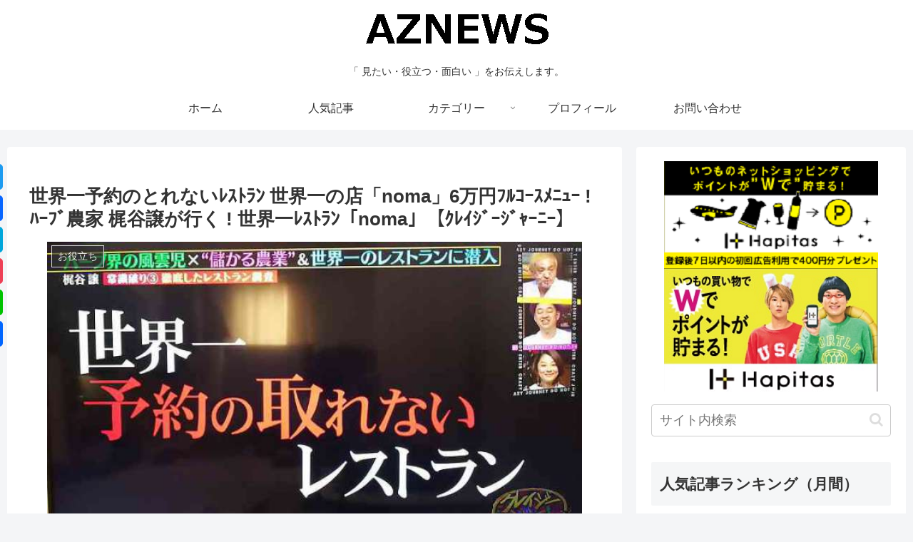

--- FILE ---
content_type: application/javascript; charset=utf-8
request_url: https://mtwidget03.affiliate.ashiato.rakuten.co.jp/?rakuten_design=slide&rakuten_affiliateId=0c15d030.dfeb806c.0c208255.96ceb2e4&rakuten_items=ctsmatch&rakuten_genreId=0&rakuten_size=336x280&rakuten_pattern=H2D&rakuten_target=_blank&rakuten_theme=gray&rakuten_border=off&rakuten_auto_mode=on&rakuten_genre_title=off&rakuten_pointbackId=MAF_RAKUTEN_ID&rakuten_no_link=off&rakuten_no_afl=off&rakuten_no_logo=off&rakuten_undispGenre=off&rakuten_wmode=off&rakuten_noScrollButton=&rakuten_bgColor=&rakuten_txtColor=&rakuten_captionColor=000000&rakuten_moverColor=C00000&rakuten_recommend=off&rakuten_service_flag=ichiba&rakuten_adNetworkId=moshimo&rakuten_adNetworkUrl=http%3A%2F%2Fc.af.moshimo.com%2Faf%2Fc%2Fclick%3Fa_id%3D1522669%26p_id%3D54%26pc_id%3D54%26pl_id%3D10758%26url%3D&rakuten_searchKeyword=&rakuten_disableLogo=&rakuten_moverItembgColor=&rakuten_moverCaptionColor=&rakuten_slideSpeed=250&rakuten_moreInfoColor=red&rakuten_subTxtColor=&rakuten_loadingImage=auto&rakuten_imageDisplay=auto&rakuten_txtDisplay=&rakuten_captionDisplay=&rakuten_moreInfoDisplay=&rakuten_txtRow=auto&rakuten_captionRow=auto&rakuten_auto_interval=6000&rakuten_imageSize=&rakuten_slideCell=&rakuten_slideDirection=auto&rakuten_order=0,1,2,3&rakuten_loadingTimeout=0&rakuten_mediaId=20011809&rakuten_measurementId=-_ver--new_18_-&rakuten_pointSiteId=&rakuten_isAdvanced=false&rakuten_isIE=false&rakuten_deviceType=PC&rakuten_itemAmount=&rakuten_tLogFrequency=10&rakuten_timestamp=1769749093569&rakuten_optout=off&rakuten_deeplink=on&rakuten_pUrl=https%3A%2F%2Faz-news.yojipapa.com%2Fnoma-1568&rakuten_version=20230106&rakuten_datatype=json
body_size: 26142
content:
window.rakuten_mw_callback({"status":"Success","itemData":[{"genre_id":408254,"source":"contents_match","name":"『2ケース送料無料！』（地域限定）ダイドーブレンド 微糖 コーヒーラボ 世界一のバリスタ監修 微糖 260gボトル缶×2ケース48本（24本入り1ケース）香るブレンド※ご注文いただいてから4日〜14日の間に発送いたします。/ot/","price":"6,663円","min_price":6663,"max_price":6663,"reviewnum":8,"reviewave":4.63,"url":"http://c.af.moshimo.com/af/c/click?a_id=1522669&p_id=54&pc_id=54&pl_id=10758&url=https%3A%2F%2Fhb.afl.rakuten.co.jp%2Fichiba%2F0c15d030.dfeb806c.0c208255.96ceb2e4.c%3Dmtlk.m%[base64].t%3Dmtlk20011809%2FMAF_RAKUTEN_ID%3Fpc%3Dhttps%253A%252F%252Fitem.rakuten.co.jp%252Faburajin%252Fdydo-sekaiichibito260ss%252F%26itemMode%3Dichiba_contents_match%26ashiatoCount%3D0%26itemCode%3Daburajin%3A10007750%26genreId%3D408254%26loadTime%3D12%26time%3D1769749096632","image_url":"https://thumbnail.image.rakuten.co.jp/@0_mall/aburajin/cabinet/shohin/dydo/barista-bitou260.gif?_ex=128x128","item_code":"aburajin:10007750","version":"2022-11-1","position":0},{"genre_id":200520,"source":"contents_match","name":"雑談の一流、二流、三流 [ 桐生 稔 ]","price":"1,650円","min_price":1650,"max_price":1650,"reviewnum":5,"reviewave":4.2,"url":"http://c.af.moshimo.com/af/c/click?a_id=1522669&p_id=54&pc_id=54&pl_id=10758&url=https%3A%2F%2Fhb.afl.rakuten.co.jp%2Fichiba%2F0c15d030.dfeb806c.0c208255.96ceb2e4.c%3Dmtlk.m%[base64].t%3Dmtlk20011809%2FMAF_RAKUTEN_ID%3Fpc%3Dhttps%253A%252F%252Fitem.rakuten.co.jp%252Fbook%252F16185525%252F%26itemMode%3Dichiba_contents_match%26ashiatoCount%3D0%26itemCode%3Dbook%3A19897646%26genreId%3D200520%26loadTime%3D12%26time%3D1769749096632","image_url":"https://thumbnail.image.rakuten.co.jp/@0_mall/book/cabinet/0782/9784756920782_1_4.jpg?_ex=128x128","item_code":"book:19897646","version":"2022-11-1","position":1},{"genre_id":208945,"source":"contents_match","name":"世界一やさしい「やりたいこと」の見つけ方 人生のモヤモヤから解放される自己理解メソッド [ 八木　仁平 ]","price":"1,540円","min_price":1540,"max_price":1540,"reviewnum":19,"reviewave":3.89,"url":"http://c.af.moshimo.com/af/c/click?a_id=1522669&p_id=54&pc_id=54&pl_id=10758&url=https%3A%2F%2Fhb.afl.rakuten.co.jp%2Fichiba%2F0c15d030.dfeb806c.0c208255.96ceb2e4.c%3Dmtlk.m%[base64].t%3Dmtlk20011809%2FMAF_RAKUTEN_ID%3Fpc%3Dhttps%253A%252F%252Fitem.rakuten.co.jp%252Fbook%252F16303452%252F%26itemMode%3Dichiba_contents_match%26ashiatoCount%3D0%26itemCode%3Dbook%3A19994360%26genreId%3D208945%26loadTime%3D12%26time%3D1769749096632","image_url":"https://thumbnail.image.rakuten.co.jp/@0_mall/book/cabinet/4358/9784046044358_1_21.jpg?_ex=128x128","item_code":"book:19994360","version":"2022-11-1","position":2},{"genre_id":200518,"source":"contents_match","name":"世界一やさしい 米国株の教科書 1年生 [ はちどう ]","price":"1,628円","min_price":1628,"max_price":1628,"reviewnum":12,"reviewave":4.42,"url":"http://c.af.moshimo.com/af/c/click?a_id=1522669&p_id=54&pc_id=54&pl_id=10758&url=https%3A%2F%2Fhb.afl.rakuten.co.jp%2Fichiba%2F0c15d030.dfeb806c.0c208255.96ceb2e4.c%3Dmtlk.m%[base64].t%3Dmtlk20011809%2FMAF_RAKUTEN_ID%3Fpc%3Dhttps%253A%252F%252Fitem.rakuten.co.jp%252Fbook%252F16321238%252F%26itemMode%3Dichiba_contents_match%26ashiatoCount%3D0%26itemCode%3Dbook%3A20007236%26genreId%3D200518%26loadTime%3D12%26time%3D1769749096632","image_url":"https://thumbnail.image.rakuten.co.jp/@0_mall/book/cabinet/0818/9784800720818.jpg?_ex=128x128","item_code":"book:20007236","version":"2022-11-1","position":3},{"genre_id":208945,"source":"contents_match","name":"一流の人だけが知っている、他人には絶対に教えない この世界のルール。 選ばれる人を決める「秘密の評価基準」40 [ 千田琢哉 ]","price":"1,430円","min_price":1430,"max_price":1430,"reviewnum":1,"reviewave":5,"url":"http://c.af.moshimo.com/af/c/click?a_id=1522669&p_id=54&pc_id=54&pl_id=10758&url=https%3A%2F%2Fhb.afl.rakuten.co.jp%2Fichiba%2F0c15d030.dfeb806c.0c208255.96ceb2e4.c%3Dmtlk.m%[base64].t%3Dmtlk20011809%2FMAF_RAKUTEN_ID%3Fpc%3Dhttps%253A%252F%252Fitem.rakuten.co.jp%252Fbook%252F16777050%252F%26itemMode%3Dichiba_contents_match%26ashiatoCount%3D0%26itemCode%3Dbook%3A20385875%26genreId%3D208945%26loadTime%3D12%26time%3D1769749096632","image_url":"https://thumbnail.image.rakuten.co.jp/@0_mall/book/cabinet/9209/9784909979209_1_128.jpg?_ex=128x128","item_code":"book:20385875","version":"2022-11-1","position":4},{"genre_id":208884,"source":"contents_match","name":"世界一カンタンな英会話パターン78 [ しの ]","price":"1,650円","min_price":1650,"max_price":1650,"reviewnum":1,"reviewave":5,"url":"http://c.af.moshimo.com/af/c/click?a_id=1522669&p_id=54&pc_id=54&pl_id=10758&url=https%3A%2F%2Fhb.afl.rakuten.co.jp%2Fichiba%2F0c15d030.dfeb806c.0c208255.96ceb2e4.c%3Dmtlk.m%[base64].t%3Dmtlk20011809%2FMAF_RAKUTEN_ID%3Fpc%3Dhttps%253A%252F%252Fitem.rakuten.co.jp%252Fbook%252F17890114%252F%26itemMode%3Dichiba_contents_match%26ashiatoCount%3D0%26itemCode%3Dbook%3A21281982%26genreId%3D208884%26loadTime%3D12%26time%3D1769749096632","image_url":"https://thumbnail.image.rakuten.co.jp/@0_mall/book/cabinet/8644/9784046068644_1_6.jpg?_ex=128x128","item_code":"book:21281982","version":"2022-11-1","position":5},{"genre_id":201093,"source":"contents_match","name":"紀州南高梅肉を練り込みました 梅うどん 2食（麺200g）冷しスープ付 【ミヤネ屋で紹介】","price":"540円","min_price":540,"max_price":540,"reviewnum":11,"reviewave":4.36,"url":"http://c.af.moshimo.com/af/c/click?a_id=1522669&p_id=54&pc_id=54&pl_id=10758&url=https%3A%2F%2Fhb.afl.rakuten.co.jp%2Fichiba%2F0c15d030.dfeb806c.0c208255.96ceb2e4.c%3Dmtlk.m%[base64].t%3Dmtlk20011809%2FMAF_RAKUTEN_ID%3Fpc%3Dhttps%253A%252F%252Fitem.rakuten.co.jp%252Fbundara%252Fume-udon2c%252F%26itemMode%3Dichiba_contents_match%26ashiatoCount%3D0%26itemCode%3Dbundara%3A10000235%26genreId%3D201093%26loadTime%3D12%26time%3D1769749096632","image_url":"https://thumbnail.image.rakuten.co.jp/@0_mall/bundara/cabinet/images/ume-udon2c.jpg?_ex=128x128","item_code":"bundara:10000235","version":"2022-11-1","position":6},{"genre_id":110626,"source":"contents_match","name":"【ふるさと納税】【選べる定期便】 キリン 一番搾り 生ビール＜千歳工場産＞ 350ml・500ml （24〜48本）北海道ふるさと納税 ビール お酒 ケース ビールふるさと納税 北海道 ギフト 内祝い お歳暮 酒 お楽しみ 麒麟 KIRIN","price":"30,000円~","min_price":30000,"max_price":369600,"reviewnum":37,"reviewave":4.76,"url":"http://c.af.moshimo.com/af/c/click?a_id=1522669&p_id=54&pc_id=54&pl_id=10758&url=https%3A%2F%2Fhb.afl.rakuten.co.jp%2Fichiba%2F0c15d030.dfeb806c.0c208255.96ceb2e4.c%3Dmtlk.m%[base64].t%3Dmtlk20011809%2FMAF_RAKUTEN_ID%3Fpc%3Dhttps%253A%252F%252Fitem.rakuten.co.jp%252Ff012246-chitose%252F55750219%252F%26itemMode%3Dichiba_contents_match%26ashiatoCount%3D0%26itemCode%3Df012246-chitose%3A10000508%26genreId%3D110626%26loadTime%3D12%26time%3D1769749096632","image_url":"https://thumbnail.image.rakuten.co.jp/@0_mall/f012246-chitose/cabinet/08305679/bq530sku-r_00.jpg?_ex=128x128","item_code":"f012246-chitose:10000508","version":"2022-11-1","position":7},{"genre_id":404946,"source":"contents_match","name":"【ふるさと納税】幻のアスパラ 1kg 2kg【予約受付！】令和8年産 送料無料！美瑛町 本山農場のラスノーブル（グリーンアスパラ）2S〜2Lサイズ 訳あり 野菜 送料無料 北海道美瑛 北海道 美瑛町 アスパラ アスパラガス 美瑛産アスパラガス 北海道産 美瑛産[010-201]","price":"10,000円~","min_price":10000,"max_price":87000,"reviewnum":89,"reviewave":4.58,"url":"http://c.af.moshimo.com/af/c/click?a_id=1522669&p_id=54&pc_id=54&pl_id=10758&url=https%3A%2F%2Fhb.afl.rakuten.co.jp%2Fichiba%2F0c15d030.dfeb806c.0c208255.96ceb2e4.c%3Dmtlk.m%[base64].t%3Dmtlk20011809%2FMAF_RAKUTEN_ID%3Fpc%3Dhttps%253A%252F%252Fitem.rakuten.co.jp%252Ff014591-biei%252F015-44%252F%26itemMode%3Dichiba_contents_match%26ashiatoCount%3D0%26itemCode%3Df014591-biei%3A10000125%26genreId%3D404946%26loadTime%3D12%26time%3D1769749096632","image_url":"https://thumbnail.image.rakuten.co.jp/@0_mall/f014591-biei/cabinet/09310329/test7.jpg?_ex=128x128","item_code":"f014591-biei:10000125","version":"2022-11-1","position":8},{"genre_id":110626,"source":"contents_match","name":"【ふるさと納税】サッポロクラシック ビール 定期便【選べる回数】350ml×24缶[3回/6回/9回/12回] 美味しくなった。それ以上だ！缶ビール お酒 酒 サッポロビール 生ビール 飲み物 ギフト お土産 贈答用 上富良野町 北海道","price":"57,000円~","min_price":57000,"max_price":228000,"reviewnum":0,"reviewave":0,"url":"http://c.af.moshimo.com/af/c/click?a_id=1522669&p_id=54&pc_id=54&pl_id=10758&url=https%3A%2F%2Fhb.afl.rakuten.co.jp%2Fichiba%2F0c15d030.dfeb806c.0c208255.96ceb2e4.c%3Dmtlk.m%[base64].t%3Dmtlk20011809%2FMAF_RAKUTEN_ID%3Fpc%3Dhttps%253A%252F%252Fitem.rakuten.co.jp%252Ff014605-kamifurano%252F55430881%252F%26itemMode%3Dichiba_contents_match%26ashiatoCount%3D0%26itemCode%3Df014605-kamifurano%3A10000780%26genreId%3D110626%26loadTime%3D12%26time%3D1769749096632","image_url":"https://thumbnail.image.rakuten.co.jp/@0_mall/f014605-kamifurano/cabinet/d_202211/55430881_01_web_s.jpg?_ex=128x128","item_code":"f014605-kamifurano:10000780","version":"2022-11-1","position":9},{"genre_id":110626,"source":"contents_match","name":"【ふるさと納税】ビール アサヒ スーパードライ (選べる 350ml 500ml / 24本 48本 / 単品 2ヶ月～12ヶ月定期便 12ヶ月定期便) | 最短3日発送 選べる配送月 アサヒビール お酒 アルコール Asahi アサヒビール 缶ビール ギフト 茨城県守谷市 高評価★4.67","price":"15,000円~","min_price":15000,"max_price":372000,"reviewnum":1142,"reviewave":4.73,"url":"http://c.af.moshimo.com/af/c/click?a_id=1522669&p_id=54&pc_id=54&pl_id=10758&url=https%3A%2F%2Fhb.afl.rakuten.co.jp%2Fichiba%2F0c15d030.dfeb806c.0c208255.96ceb2e4.c%3Dmtlk.m%[base64].t%3Dmtlk20011809%2FMAF_RAKUTEN_ID%3Fpc%3Dhttps%253A%252F%252Fitem.rakuten.co.jp%252Ff082244-moriya%252F55840311%252F%26itemMode%3Dichiba_contents_match%26ashiatoCount%3D0%26itemCode%3Df082244-moriya%3A10000203%26genreId%3D110626%26loadTime%3D12%26time%3D1769749096632","image_url":"https://thumbnail.image.rakuten.co.jp/@0_mall/f082244-moriya/cabinet/kurihara/43212-40015066_00z.jpg?_ex=128x128","item_code":"f082244-moriya:10000203","version":"2022-11-1","position":10},{"genre_id":304609,"source":"contents_match","name":"【ふるさと納税】 ★フルーツランキング「1位獲得！」★ 2026年 先行予約 シャインマスカット 選べる容量 1kg～3kg ふるさと納税 フルーツ ぶどう 果物 送料無料 山梨県産 2026 先行 予約 旬 大粒 高級 ブドウ 葡萄 富士吉田市 ふるさと納税 【 2026年発送 先行予約 】","price":"10,000円~","min_price":10000,"max_price":27000,"reviewnum":2215,"reviewave":4.13,"url":"http://c.af.moshimo.com/af/c/click?a_id=1522669&p_id=54&pc_id=54&pl_id=10758&url=https%3A%2F%2Fhb.afl.rakuten.co.jp%2Fichiba%2F0c15d030.dfeb806c.0c208255.96ceb2e4.c%3Dmtlk.m%[base64].t%3Dmtlk20011809%2FMAF_RAKUTEN_ID%3Fpc%3Dhttps%253A%252F%252Fitem.rakuten.co.jp%252Ff192023-fujiyoshida%252Fraku384%252F%26itemMode%3Dichiba_contents_match%26ashiatoCount%3D0%26itemCode%3Df192023-fujiyoshida%3A10000414%26genreId%3D304609%26loadTime%3D12%26time%3D1769749096632","image_url":"https://thumbnail.image.rakuten.co.jp/@0_mall/f192023-fujiyoshida/cabinet/08136176/08136180/imgrc0106179343.jpg?_ex=128x128","item_code":"f192023-fujiyoshida:10000414","version":"2022-11-1","position":11},{"genre_id":304618,"source":"contents_match","name":"【ふるさと納税】4年連続総合1位獲得! 高レビュー続出 食べ比べ定期便 紀の里の桃 お試し約1kg(3～5玉) or 約2kg(6〜8玉)《2026年6月中旬-8月中旬頃出荷》桃 もも 果物 白鳳 日川白鳳 清水白桃 川中島白桃 なつっこ ランキング 送料無料 先行予約 定期便 食べ比べ","price":"8,000円~","min_price":8000,"max_price":25000,"reviewnum":5148,"reviewave":4.5,"url":"http://c.af.moshimo.com/af/c/click?a_id=1522669&p_id=54&pc_id=54&pl_id=10758&url=https%3A%2F%2Fhb.afl.rakuten.co.jp%2Fichiba%2F0c15d030.dfeb806c.0c208255.96ceb2e4.c%3Dmtlk.m%[base64].t%3Dmtlk20011809%2FMAF_RAKUTEN_ID%3Fpc%3Dhttps%253A%252F%252Fitem.rakuten.co.jp%252Ff302082-kinokawa%252F10000688%252F%26itemMode%3Dichiba_contents_match%26ashiatoCount%3D0%26itemCode%3Df302082-kinokawa%3A10000688%26genreId%3D304618%26loadTime%3D12%26time%3D1769749096632","image_url":"https://thumbnail.image.rakuten.co.jp/@0_mall/f302082-kinokawa/cabinet/08827272/08827743/kkinommsku_08.jpg?_ex=128x128","item_code":"f302082-kinokawa:10000688","version":"2022-11-1","position":12},{"genre_id":201121,"source":"contents_match","name":"NINIKINE ニニキネ IWAHANA 焼きモンブラン12個 北海道・沖縄送料別 モンブラン 焼き菓子 ににきね お菓子 スイーツ デザート ギフト テレビで紹介 お取り寄せ","price":"6,504円","min_price":6504,"max_price":6504,"reviewnum":4,"reviewave":3,"url":"http://c.af.moshimo.com/af/c/click?a_id=1522669&p_id=54&pc_id=54&pl_id=10758&url=https%3A%2F%2Fhb.afl.rakuten.co.jp%2Fichiba%2F0c15d030.dfeb806c.0c208255.96ceb2e4.c%3Dmtlk.m%[base64].t%3Dmtlk20011809%2FMAF_RAKUTEN_ID%3Fpc%3Dhttps%253A%252F%252Fitem.rakuten.co.jp%252Fg-callshop%252F49417%252F%26itemMode%3Dichiba_contents_match%26ashiatoCount%3D0%26itemCode%3Dg-callshop%3A10000092%26genreId%3D201121%26loadTime%3D12%26time%3D1769749096632","image_url":"https://thumbnail.image.rakuten.co.jp/@0_mall/g-callshop/cabinet/foods/49417_001.jpg?_ex=128x128","item_code":"g-callshop:10000092","version":"2022-11-1","position":13},{"genre_id":409579,"source":"contents_match","name":"【選抜世界一】《Y台》1年生接木苗わい性台木　リンゴ※納期指定：発送予定2026年1月中旬以降順次または通常発送※[果樹苗木　林檎　りんご]","price":"1,540円","min_price":1540,"max_price":1540,"reviewnum":0,"reviewave":0,"url":"http://c.af.moshimo.com/af/c/click?a_id=1522669&p_id=54&pc_id=54&pl_id=10758&url=https%3A%2F%2Fhb.afl.rakuten.co.jp%2Fichiba%2F0c15d030.dfeb806c.0c208255.96ceb2e4.c%3Dmtlk.m%[base64].t%3Dmtlk20011809%2FMAF_RAKUTEN_ID%3Fpc%3Dhttps%253A%252F%252Fitem.rakuten.co.jp%252Fgarden-story%252F7162s-1-1%252F%26itemMode%3Dichiba_contents_match%26ashiatoCount%3D0%26itemCode%3Dgarden-story%3A10006301%26genreId%3D409579%26loadTime%3D12%26time%3D1769749096632","image_url":"https://thumbnail.image.rakuten.co.jp/@0_mall/garden-story/cabinet/ringo/ringo-y1-1q.jpg?_ex=128x128","item_code":"garden-story:10006301","version":"2022-11-1","position":14},{"genre_id":304680,"source":"contents_match","name":"長崎石畳ショコラ（2個セット） 絶品チョコレートケーキ (ハーフサイズ×2個セット) TVで紹介 ネオクラシッククローバー 【北海道・沖縄・離島 お届け不可】","price":"5,500円","min_price":5500,"max_price":5500,"reviewnum":18,"reviewave":4.61,"url":"http://c.af.moshimo.com/af/c/click?a_id=1522669&p_id=54&pc_id=54&pl_id=10758&url=https%3A%2F%2Fhb.afl.rakuten.co.jp%2Fichiba%2F0c15d030.dfeb806c.0c208255.96ceb2e4.c%3Dmtlk.m%[base64].t%3Dmtlk20011809%2FMAF_RAKUTEN_ID%3Fpc%3Dhttps%253A%252F%252Fitem.rakuten.co.jp%252Fnipponselect%252Fs00510003%252F%26itemMode%3Dichiba_contents_match%26ashiatoCount%3D0%26itemCode%3Dnipponselect%3A10018732%26genreId%3D304680%26loadTime%3D12%26time%3D1769749096632","image_url":"https://thumbnail.image.rakuten.co.jp/@0_mall/nipponselect/cabinet/item/s00/s00510003.jpg?_ex=128x128","item_code":"nipponselect:10018732","version":"2022-11-1","position":15},{"genre_id":304680,"source":"contents_match","name":"長崎石畳ショコラ（3個セット） 絶品チョコレートケーキ (ハーフサイズ×3個セット) TVで紹介 ネオクラシッククローバー 【北海道・沖縄・離島 お届け不可】","price":"7,300円","min_price":7300,"max_price":7300,"reviewnum":3,"reviewave":5,"url":"http://c.af.moshimo.com/af/c/click?a_id=1522669&p_id=54&pc_id=54&pl_id=10758&url=https%3A%2F%2Fhb.afl.rakuten.co.jp%2Fichiba%2F0c15d030.dfeb806c.0c208255.96ceb2e4.c%3Dmtlk.m%[base64].t%3Dmtlk20011809%2FMAF_RAKUTEN_ID%3Fpc%3Dhttps%253A%252F%252Fitem.rakuten.co.jp%252Fnipponselect%252Fs00510004%252F%26itemMode%3Dichiba_contents_match%26ashiatoCount%3D0%26itemCode%3Dnipponselect%3A10018733%26genreId%3D304680%26loadTime%3D12%26time%3D1769749096632","image_url":"https://thumbnail.image.rakuten.co.jp/@0_mall/nipponselect/cabinet/item/s00/s00510004.jpg?_ex=128x128","item_code":"nipponselect:10018733","version":"2022-11-1","position":16},{"genre_id":209081,"source":"contents_match","name":"結果は「行動する前」に8割決まる 世界上位2％だけが知っている「達成思考」仕事術【電子書籍】[ 金田博之 ]","price":"1,650円","min_price":1650,"max_price":1650,"reviewnum":0,"reviewave":0,"url":"http://c.af.moshimo.com/af/c/click?a_id=1522669&p_id=54&pc_id=54&pl_id=10758&url=https%3A%2F%2Fhb.afl.rakuten.co.jp%2Fichiba%2F0c15d030.dfeb806c.0c208255.96ceb2e4.c%3Dmtlk.m%[base64].t%3Dmtlk20011809%2FMAF_RAKUTEN_ID%3Fpc%3Dhttps%253A%252F%252Fitem.rakuten.co.jp%252Frakutenkobo-ebooks%252F8431c13680953149ad02a633927a3ad5%252F%26itemMode%3Dichiba_contents_match%26ashiatoCount%3D0%26itemCode%3Drakutenkobo-ebooks%3A11608985%26genreId%3D209081%26loadTime%3D12%26time%3D1769749096632","image_url":"https://thumbnail.image.rakuten.co.jp/@0_mall/rakutenkobo-ebooks/cabinet/3323/2000000183323.jpg?_ex=128x128","item_code":"rakutenkobo-ebooks:11608985","version":"2022-11-1","position":17},{"genre_id":209087,"source":"contents_match","name":"世界一やさしい「やりたいこと」の見つけ方　人生のモヤモヤから解放される自己理解メソッド【電子書籍】[ 八木　仁平 ]","price":"1,540円","min_price":1540,"max_price":1540,"reviewnum":9,"reviewave":4.22,"url":"http://c.af.moshimo.com/af/c/click?a_id=1522669&p_id=54&pc_id=54&pl_id=10758&url=https%3A%2F%2Fhb.afl.rakuten.co.jp%2Fichiba%2F0c15d030.dfeb806c.0c208255.96ceb2e4.c%3Dmtlk.m%[base64].t%3Dmtlk20011809%2FMAF_RAKUTEN_ID%3Fpc%3Dhttps%253A%252F%252Fitem.rakuten.co.jp%252Frakutenkobo-ebooks%252Fe6068b058b8435b98a7a0a1224c6a569%252F%26itemMode%3Dichiba_contents_match%26ashiatoCount%3D0%26itemCode%3Drakutenkobo-ebooks%3A19199557%26genreId%3D209087%26loadTime%3D12%26time%3D1769749096632","image_url":"https://thumbnail.image.rakuten.co.jp/@0_mall/rakutenkobo-ebooks/cabinet/4840/2000008484840.jpg?_ex=128x128","item_code":"rakutenkobo-ebooks:19199557","version":"2022-11-1","position":18},{"genre_id":209087,"source":"contents_match","name":"世界一流エンジニアの思考法【電子書籍】[ 牛尾剛 ]","price":"1,700円","min_price":1700,"max_price":1700,"reviewnum":1,"reviewave":3,"url":"http://c.af.moshimo.com/af/c/click?a_id=1522669&p_id=54&pc_id=54&pl_id=10758&url=https%3A%2F%2Fhb.afl.rakuten.co.jp%2Fichiba%2F0c15d030.dfeb806c.0c208255.96ceb2e4.c%3Dmtlk.m%[base64].t%3Dmtlk20011809%2FMAF_RAKUTEN_ID%3Fpc%3Dhttps%253A%252F%252Fitem.rakuten.co.jp%252Frakutenkobo-ebooks%252F05a453e988aa3bb7aeb38670ef5b6ba6%252F%26itemMode%3Dichiba_contents_match%26ashiatoCount%3D0%26itemCode%3Drakutenkobo-ebooks%3A22803977%26genreId%3D209087%26loadTime%3D12%26time%3D1769749096632","image_url":"https://thumbnail.image.rakuten.co.jp/@0_mall/rakutenkobo-ebooks/cabinet/5787/2000013815787.jpg?_ex=128x128","item_code":"rakutenkobo-ebooks:22803977","version":"2022-11-1","position":19}],"extraData":{"param":{"accesslog":["https://log.affiliate.rakuten.co.jp/mw/imp/a.gif?pointbackId=_RTmtlk20011809&item=ctsmatch&service=ichiba&affiliateId=0c15d030.dfeb806c.0c208255.96ceb2e4&itemMode=ichiba_contents_match&ashiatoCount=0&itemCodes=aburajin:10007750,book:19897646,book:19994360,book:20007236,book:20385875,book:21281982,bundara:10000235,f012246-chitose:10000508,f014591-biei:10000125,f014605-kamifurano:10000780&genreIdList=408254,200520,208945,200518,208945,208884,201093,110626,404946,110626&m=-_ver--new_18__pbid--20011809__size--336x280__imode--ichiba_contents_match__dt--PC__dp--true__adnetid--moshimo__uniqid--bf2d8cc2218c8e1bd6a56eb4a7f847bf93388ccc845__pinfo--none_-&recommend=off&bhType=nologin&itemCount=20&date=1769749096632"],"errorlog":[],"loginfo":{"errorBaseUrl":"https://log.affiliate.rakuten.co.jp/mw/imp/e.gif?pointbackId=_RTmtlk20011809&item=ctsmatch&service=ichiba&affiliateId=0c15d030.dfeb806c.0c208255.96ceb2e4&itemMode=ichiba_contents_match&ashiatoCount=0&itemCodes=aburajin:10007750,book:19897646,book:19994360,book:20007236,book:20385875,book:21281982,bundara:10000235,f012246-chitose:10000508,f014591-biei:10000125,f014605-kamifurano:10000780&genreIdList=408254,200520,208945,200518,208945,208884,201093,110626,404946,110626&m=-_ver--new_18__pbid--20011809__size--336x280__imode--ichiba_contents_match__dt--PC__dp--true__adnetid--moshimo__uniqid--bf2d8cc2218c8e1bd6a56eb4a7f847bf93388ccc845__pinfo--none_-&recommend=off&bhType=nologin&itemCount=20","timeBaseUrl":"https://log.affiliate.rakuten.co.jp/mw/imp/t.gif?pointbackId=_RTmtlk20011809&item=ctsmatch&service=ichiba&affiliateId=0c15d030.dfeb806c.0c208255.96ceb2e4&itemMode=ichiba_contents_match&ashiatoCount=0&itemCodes=aburajin:10007750,book:19897646,book:19994360,book:20007236,book:20385875,book:21281982,bundara:10000235,f012246-chitose:10000508,f014591-biei:10000125,f014605-kamifurano:10000780&genreIdList=408254,200520,208945,200518,208945,208884,201093,110626,404946,110626&m=-_ver--new_18__pbid--20011809__size--336x280__imode--ichiba_contents_match__dt--PC__dp--true__adnetid--moshimo__uniqid--bf2d8cc2218c8e1bd6a56eb4a7f847bf93388ccc845__pinfo--none_-&recommend=off&bhType=nologin&itemCount=20"}},"logoUrl":"https://www.rakuten.co.jp/"},"optout":"off"});

--- FILE ---
content_type: application/javascript; charset=utf-8
request_url: https://mtwidget03.affiliate.ashiato.rakuten.co.jp/?rakuten_design=slide&rakuten_affiliateId=0c15d030.dfeb806c.0c208255.96ceb2e4&rakuten_items=ctsmatch&rakuten_genreId=0&rakuten_size=300x160&rakuten_pattern=H1D&rakuten_target=_blank&rakuten_theme=gray&rakuten_border=off&rakuten_auto_mode=on&rakuten_genre_title=off&rakuten_pointbackId=MAF_RAKUTEN_ID&rakuten_no_link=off&rakuten_no_afl=off&rakuten_no_logo=off&rakuten_undispGenre=off&rakuten_wmode=off&rakuten_noScrollButton=&rakuten_bgColor=&rakuten_txtColor=&rakuten_captionColor=000000&rakuten_moverColor=C00000&rakuten_recommend=on&rakuten_service_flag=ichiba&rakuten_adNetworkId=moshimo&rakuten_adNetworkUrl=http%3A%2F%2Fc.af.moshimo.com%2Faf%2Fc%2Fclick%3Fa_id%3D1522669%26p_id%3D54%26pc_id%3D54%26pl_id%3D10758%26url%3D&rakuten_searchKeyword=&rakuten_disableLogo=&rakuten_moverItembgColor=&rakuten_moverCaptionColor=&rakuten_slideSpeed=250&rakuten_moreInfoColor=red&rakuten_subTxtColor=&rakuten_loadingImage=auto&rakuten_imageDisplay=auto&rakuten_txtDisplay=&rakuten_captionDisplay=&rakuten_moreInfoDisplay=&rakuten_txtRow=auto&rakuten_captionRow=auto&rakuten_auto_interval=6000&rakuten_imageSize=&rakuten_slideCell=&rakuten_slideDirection=auto&rakuten_order=0,1,2,3&rakuten_loadingTimeout=0&rakuten_mediaId=20011809&rakuten_measurementId=-_ver--new_18_-&rakuten_pointSiteId=&rakuten_isAdvanced=false&rakuten_isIE=false&rakuten_deviceType=PC&rakuten_itemAmount=&rakuten_tLogFrequency=10&rakuten_timestamp=1769749093426&rakuten_optout=off&rakuten_deeplink=on&rakuten_pUrl=https%3A%2F%2Faz-news.yojipapa.com%2Fnoma-1568&rakuten_version=20230106&rakuten_datatype=json
body_size: 26120
content:
window.rakuten_mw_callback({"status":"Success","itemData":[{"genre_id":408254,"source":"contents_match","name":"『2ケース送料無料！』（地域限定）ダイドーブレンド 微糖 コーヒーラボ 世界一のバリスタ監修 微糖 260gボトル缶×2ケース48本（24本入り1ケース）香るブレンド※ご注文いただいてから4日〜14日の間に発送いたします。/ot/","price":"6,663円","min_price":6663,"max_price":6663,"reviewnum":8,"reviewave":4.63,"url":"http://c.af.moshimo.com/af/c/click?a_id=1522669&p_id=54&pc_id=54&pl_id=10758&url=https%3A%2F%2Fhb.afl.rakuten.co.jp%2Fichiba%2F0c15d030.dfeb806c.0c208255.96ceb2e4.c%3Dmtlk.m%[base64].t%3Dmtlk20011809%2FMAF_RAKUTEN_ID%3Fpc%3Dhttps%253A%252F%252Fitem.rakuten.co.jp%252Faburajin%252Fdydo-sekaiichibito260ss%252F%26itemMode%3Dichiba_contents_match%26ashiatoCount%3D0%26itemCode%3Daburajin%3A10007750%26genreId%3D408254%26loadTime%3D8%26time%3D1769749096637","image_url":"https://thumbnail.image.rakuten.co.jp/@0_mall/aburajin/cabinet/shohin/dydo/barista-bitou260.gif?_ex=128x128","item_code":"aburajin:10007750","version":"2022-11-1","position":0},{"genre_id":200520,"source":"contents_match","name":"雑談の一流、二流、三流 [ 桐生 稔 ]","price":"1,650円","min_price":1650,"max_price":1650,"reviewnum":5,"reviewave":4.2,"url":"http://c.af.moshimo.com/af/c/click?a_id=1522669&p_id=54&pc_id=54&pl_id=10758&url=https%3A%2F%2Fhb.afl.rakuten.co.jp%2Fichiba%2F0c15d030.dfeb806c.0c208255.96ceb2e4.c%3Dmtlk.m%[base64].t%3Dmtlk20011809%2FMAF_RAKUTEN_ID%3Fpc%3Dhttps%253A%252F%252Fitem.rakuten.co.jp%252Fbook%252F16185525%252F%26itemMode%3Dichiba_contents_match%26ashiatoCount%3D0%26itemCode%3Dbook%3A19897646%26genreId%3D200520%26loadTime%3D8%26time%3D1769749096637","image_url":"https://thumbnail.image.rakuten.co.jp/@0_mall/book/cabinet/0782/9784756920782_1_4.jpg?_ex=128x128","item_code":"book:19897646","version":"2022-11-1","position":1},{"genre_id":208945,"source":"contents_match","name":"世界一やさしい「やりたいこと」の見つけ方 人生のモヤモヤから解放される自己理解メソッド [ 八木　仁平 ]","price":"1,540円","min_price":1540,"max_price":1540,"reviewnum":19,"reviewave":3.89,"url":"http://c.af.moshimo.com/af/c/click?a_id=1522669&p_id=54&pc_id=54&pl_id=10758&url=https%3A%2F%2Fhb.afl.rakuten.co.jp%2Fichiba%2F0c15d030.dfeb806c.0c208255.96ceb2e4.c%3Dmtlk.m%[base64].t%3Dmtlk20011809%2FMAF_RAKUTEN_ID%3Fpc%3Dhttps%253A%252F%252Fitem.rakuten.co.jp%252Fbook%252F16303452%252F%26itemMode%3Dichiba_contents_match%26ashiatoCount%3D0%26itemCode%3Dbook%3A19994360%26genreId%3D208945%26loadTime%3D8%26time%3D1769749096637","image_url":"https://thumbnail.image.rakuten.co.jp/@0_mall/book/cabinet/4358/9784046044358_1_21.jpg?_ex=128x128","item_code":"book:19994360","version":"2022-11-1","position":2},{"genre_id":200518,"source":"contents_match","name":"世界一やさしい 米国株の教科書 1年生 [ はちどう ]","price":"1,628円","min_price":1628,"max_price":1628,"reviewnum":12,"reviewave":4.42,"url":"http://c.af.moshimo.com/af/c/click?a_id=1522669&p_id=54&pc_id=54&pl_id=10758&url=https%3A%2F%2Fhb.afl.rakuten.co.jp%2Fichiba%2F0c15d030.dfeb806c.0c208255.96ceb2e4.c%3Dmtlk.m%[base64].t%3Dmtlk20011809%2FMAF_RAKUTEN_ID%3Fpc%3Dhttps%253A%252F%252Fitem.rakuten.co.jp%252Fbook%252F16321238%252F%26itemMode%3Dichiba_contents_match%26ashiatoCount%3D0%26itemCode%3Dbook%3A20007236%26genreId%3D200518%26loadTime%3D8%26time%3D1769749096637","image_url":"https://thumbnail.image.rakuten.co.jp/@0_mall/book/cabinet/0818/9784800720818.jpg?_ex=128x128","item_code":"book:20007236","version":"2022-11-1","position":3},{"genre_id":208945,"source":"contents_match","name":"一流の人だけが知っている、他人には絶対に教えない この世界のルール。 選ばれる人を決める「秘密の評価基準」40 [ 千田琢哉 ]","price":"1,430円","min_price":1430,"max_price":1430,"reviewnum":1,"reviewave":5,"url":"http://c.af.moshimo.com/af/c/click?a_id=1522669&p_id=54&pc_id=54&pl_id=10758&url=https%3A%2F%2Fhb.afl.rakuten.co.jp%2Fichiba%2F0c15d030.dfeb806c.0c208255.96ceb2e4.c%3Dmtlk.m%[base64].t%3Dmtlk20011809%2FMAF_RAKUTEN_ID%3Fpc%3Dhttps%253A%252F%252Fitem.rakuten.co.jp%252Fbook%252F16777050%252F%26itemMode%3Dichiba_contents_match%26ashiatoCount%3D0%26itemCode%3Dbook%3A20385875%26genreId%3D208945%26loadTime%3D8%26time%3D1769749096637","image_url":"https://thumbnail.image.rakuten.co.jp/@0_mall/book/cabinet/9209/9784909979209_1_128.jpg?_ex=128x128","item_code":"book:20385875","version":"2022-11-1","position":4},{"genre_id":208884,"source":"contents_match","name":"世界一カンタンな英会話パターン78 [ しの ]","price":"1,650円","min_price":1650,"max_price":1650,"reviewnum":1,"reviewave":5,"url":"http://c.af.moshimo.com/af/c/click?a_id=1522669&p_id=54&pc_id=54&pl_id=10758&url=https%3A%2F%2Fhb.afl.rakuten.co.jp%2Fichiba%2F0c15d030.dfeb806c.0c208255.96ceb2e4.c%3Dmtlk.m%[base64].t%3Dmtlk20011809%2FMAF_RAKUTEN_ID%3Fpc%3Dhttps%253A%252F%252Fitem.rakuten.co.jp%252Fbook%252F17890114%252F%26itemMode%3Dichiba_contents_match%26ashiatoCount%3D0%26itemCode%3Dbook%3A21281982%26genreId%3D208884%26loadTime%3D8%26time%3D1769749096637","image_url":"https://thumbnail.image.rakuten.co.jp/@0_mall/book/cabinet/8644/9784046068644_1_6.jpg?_ex=128x128","item_code":"book:21281982","version":"2022-11-1","position":5},{"genre_id":201093,"source":"contents_match","name":"紀州南高梅肉を練り込みました 梅うどん 2食（麺200g）冷しスープ付 【ミヤネ屋で紹介】","price":"540円","min_price":540,"max_price":540,"reviewnum":11,"reviewave":4.36,"url":"http://c.af.moshimo.com/af/c/click?a_id=1522669&p_id=54&pc_id=54&pl_id=10758&url=https%3A%2F%2Fhb.afl.rakuten.co.jp%2Fichiba%2F0c15d030.dfeb806c.0c208255.96ceb2e4.c%3Dmtlk.m%[base64].t%3Dmtlk20011809%2FMAF_RAKUTEN_ID%3Fpc%3Dhttps%253A%252F%252Fitem.rakuten.co.jp%252Fbundara%252Fume-udon2c%252F%26itemMode%3Dichiba_contents_match%26ashiatoCount%3D0%26itemCode%3Dbundara%3A10000235%26genreId%3D201093%26loadTime%3D8%26time%3D1769749096637","image_url":"https://thumbnail.image.rakuten.co.jp/@0_mall/bundara/cabinet/images/ume-udon2c.jpg?_ex=128x128","item_code":"bundara:10000235","version":"2022-11-1","position":6},{"genre_id":110626,"source":"contents_match","name":"【ふるさと納税】【選べる定期便】 キリン 一番搾り 生ビール＜千歳工場産＞ 350ml・500ml （24〜48本）北海道ふるさと納税 ビール お酒 ケース ビールふるさと納税 北海道 ギフト 内祝い お歳暮 酒 お楽しみ 麒麟 KIRIN","price":"30,000円~","min_price":30000,"max_price":369600,"reviewnum":37,"reviewave":4.76,"url":"http://c.af.moshimo.com/af/c/click?a_id=1522669&p_id=54&pc_id=54&pl_id=10758&url=https%3A%2F%2Fhb.afl.rakuten.co.jp%2Fichiba%2F0c15d030.dfeb806c.0c208255.96ceb2e4.c%3Dmtlk.m%[base64].t%3Dmtlk20011809%2FMAF_RAKUTEN_ID%3Fpc%3Dhttps%253A%252F%252Fitem.rakuten.co.jp%252Ff012246-chitose%252F55750219%252F%26itemMode%3Dichiba_contents_match%26ashiatoCount%3D0%26itemCode%3Df012246-chitose%3A10000508%26genreId%3D110626%26loadTime%3D8%26time%3D1769749096637","image_url":"https://thumbnail.image.rakuten.co.jp/@0_mall/f012246-chitose/cabinet/08305679/bq530sku-r_00.jpg?_ex=128x128","item_code":"f012246-chitose:10000508","version":"2022-11-1","position":7},{"genre_id":404946,"source":"contents_match","name":"【ふるさと納税】幻のアスパラ 1kg 2kg【予約受付！】令和8年産 送料無料！美瑛町 本山農場のラスノーブル（グリーンアスパラ）2S〜2Lサイズ 訳あり 野菜 送料無料 北海道美瑛 北海道 美瑛町 アスパラ アスパラガス 美瑛産アスパラガス 北海道産 美瑛産[010-201]","price":"10,000円~","min_price":10000,"max_price":87000,"reviewnum":89,"reviewave":4.58,"url":"http://c.af.moshimo.com/af/c/click?a_id=1522669&p_id=54&pc_id=54&pl_id=10758&url=https%3A%2F%2Fhb.afl.rakuten.co.jp%2Fichiba%2F0c15d030.dfeb806c.0c208255.96ceb2e4.c%3Dmtlk.m%[base64].t%3Dmtlk20011809%2FMAF_RAKUTEN_ID%3Fpc%3Dhttps%253A%252F%252Fitem.rakuten.co.jp%252Ff014591-biei%252F015-44%252F%26itemMode%3Dichiba_contents_match%26ashiatoCount%3D0%26itemCode%3Df014591-biei%3A10000125%26genreId%3D404946%26loadTime%3D8%26time%3D1769749096637","image_url":"https://thumbnail.image.rakuten.co.jp/@0_mall/f014591-biei/cabinet/09310329/test7.jpg?_ex=128x128","item_code":"f014591-biei:10000125","version":"2022-11-1","position":8},{"genre_id":110626,"source":"contents_match","name":"【ふるさと納税】サッポロクラシック ビール 定期便【選べる回数】350ml×24缶[3回/6回/9回/12回] 美味しくなった。それ以上だ！缶ビール お酒 酒 サッポロビール 生ビール 飲み物 ギフト お土産 贈答用 上富良野町 北海道","price":"57,000円~","min_price":57000,"max_price":228000,"reviewnum":0,"reviewave":0,"url":"http://c.af.moshimo.com/af/c/click?a_id=1522669&p_id=54&pc_id=54&pl_id=10758&url=https%3A%2F%2Fhb.afl.rakuten.co.jp%2Fichiba%2F0c15d030.dfeb806c.0c208255.96ceb2e4.c%3Dmtlk.m%[base64].t%3Dmtlk20011809%2FMAF_RAKUTEN_ID%3Fpc%3Dhttps%253A%252F%252Fitem.rakuten.co.jp%252Ff014605-kamifurano%252F55430881%252F%26itemMode%3Dichiba_contents_match%26ashiatoCount%3D0%26itemCode%3Df014605-kamifurano%3A10000780%26genreId%3D110626%26loadTime%3D8%26time%3D1769749096637","image_url":"https://thumbnail.image.rakuten.co.jp/@0_mall/f014605-kamifurano/cabinet/d_202211/55430881_01_web_s.jpg?_ex=128x128","item_code":"f014605-kamifurano:10000780","version":"2022-11-1","position":9},{"genre_id":110626,"source":"contents_match","name":"【ふるさと納税】ビール アサヒ スーパードライ (選べる 350ml 500ml / 24本 48本 / 単品 2ヶ月～12ヶ月定期便 12ヶ月定期便) | 最短3日発送 選べる配送月 アサヒビール お酒 アルコール Asahi アサヒビール 缶ビール ギフト 茨城県守谷市 高評価★4.67","price":"15,000円~","min_price":15000,"max_price":372000,"reviewnum":1142,"reviewave":4.73,"url":"http://c.af.moshimo.com/af/c/click?a_id=1522669&p_id=54&pc_id=54&pl_id=10758&url=https%3A%2F%2Fhb.afl.rakuten.co.jp%2Fichiba%2F0c15d030.dfeb806c.0c208255.96ceb2e4.c%3Dmtlk.m%[base64].t%3Dmtlk20011809%2FMAF_RAKUTEN_ID%3Fpc%3Dhttps%253A%252F%252Fitem.rakuten.co.jp%252Ff082244-moriya%252F55840311%252F%26itemMode%3Dichiba_contents_match%26ashiatoCount%3D0%26itemCode%3Df082244-moriya%3A10000203%26genreId%3D110626%26loadTime%3D8%26time%3D1769749096637","image_url":"https://thumbnail.image.rakuten.co.jp/@0_mall/f082244-moriya/cabinet/kurihara/43212-40015066_00z.jpg?_ex=128x128","item_code":"f082244-moriya:10000203","version":"2022-11-1","position":10},{"genre_id":304609,"source":"contents_match","name":"【ふるさと納税】 ★フルーツランキング「1位獲得！」★ 2026年 先行予約 シャインマスカット 選べる容量 1kg～3kg ふるさと納税 フルーツ ぶどう 果物 送料無料 山梨県産 2026 先行 予約 旬 大粒 高級 ブドウ 葡萄 富士吉田市 ふるさと納税 【 2026年発送 先行予約 】","price":"10,000円~","min_price":10000,"max_price":27000,"reviewnum":2215,"reviewave":4.13,"url":"http://c.af.moshimo.com/af/c/click?a_id=1522669&p_id=54&pc_id=54&pl_id=10758&url=https%3A%2F%2Fhb.afl.rakuten.co.jp%2Fichiba%2F0c15d030.dfeb806c.0c208255.96ceb2e4.c%3Dmtlk.m%[base64].t%3Dmtlk20011809%2FMAF_RAKUTEN_ID%3Fpc%3Dhttps%253A%252F%252Fitem.rakuten.co.jp%252Ff192023-fujiyoshida%252Fraku384%252F%26itemMode%3Dichiba_contents_match%26ashiatoCount%3D0%26itemCode%3Df192023-fujiyoshida%3A10000414%26genreId%3D304609%26loadTime%3D8%26time%3D1769749096637","image_url":"https://thumbnail.image.rakuten.co.jp/@0_mall/f192023-fujiyoshida/cabinet/08136176/08136180/imgrc0106179343.jpg?_ex=128x128","item_code":"f192023-fujiyoshida:10000414","version":"2022-11-1","position":11},{"genre_id":304618,"source":"contents_match","name":"【ふるさと納税】4年連続総合1位獲得! 高レビュー続出 食べ比べ定期便 紀の里の桃 お試し約1kg(3～5玉) or 約2kg(6〜8玉)《2026年6月中旬-8月中旬頃出荷》桃 もも 果物 白鳳 日川白鳳 清水白桃 川中島白桃 なつっこ ランキング 送料無料 先行予約 定期便 食べ比べ","price":"8,000円~","min_price":8000,"max_price":25000,"reviewnum":5148,"reviewave":4.5,"url":"http://c.af.moshimo.com/af/c/click?a_id=1522669&p_id=54&pc_id=54&pl_id=10758&url=https%3A%2F%2Fhb.afl.rakuten.co.jp%2Fichiba%2F0c15d030.dfeb806c.0c208255.96ceb2e4.c%3Dmtlk.m%[base64].t%3Dmtlk20011809%2FMAF_RAKUTEN_ID%3Fpc%3Dhttps%253A%252F%252Fitem.rakuten.co.jp%252Ff302082-kinokawa%252F10000688%252F%26itemMode%3Dichiba_contents_match%26ashiatoCount%3D0%26itemCode%3Df302082-kinokawa%3A10000688%26genreId%3D304618%26loadTime%3D8%26time%3D1769749096637","image_url":"https://thumbnail.image.rakuten.co.jp/@0_mall/f302082-kinokawa/cabinet/08827272/08827743/kkinommsku_08.jpg?_ex=128x128","item_code":"f302082-kinokawa:10000688","version":"2022-11-1","position":12},{"genre_id":201121,"source":"contents_match","name":"NINIKINE ニニキネ IWAHANA 焼きモンブラン12個 北海道・沖縄送料別 モンブラン 焼き菓子 ににきね お菓子 スイーツ デザート ギフト テレビで紹介 お取り寄せ","price":"6,504円","min_price":6504,"max_price":6504,"reviewnum":4,"reviewave":3,"url":"http://c.af.moshimo.com/af/c/click?a_id=1522669&p_id=54&pc_id=54&pl_id=10758&url=https%3A%2F%2Fhb.afl.rakuten.co.jp%2Fichiba%2F0c15d030.dfeb806c.0c208255.96ceb2e4.c%3Dmtlk.m%[base64].t%3Dmtlk20011809%2FMAF_RAKUTEN_ID%3Fpc%3Dhttps%253A%252F%252Fitem.rakuten.co.jp%252Fg-callshop%252F49417%252F%26itemMode%3Dichiba_contents_match%26ashiatoCount%3D0%26itemCode%3Dg-callshop%3A10000092%26genreId%3D201121%26loadTime%3D8%26time%3D1769749096637","image_url":"https://thumbnail.image.rakuten.co.jp/@0_mall/g-callshop/cabinet/foods/49417_001.jpg?_ex=128x128","item_code":"g-callshop:10000092","version":"2022-11-1","position":13},{"genre_id":409579,"source":"contents_match","name":"【選抜世界一】《Y台》1年生接木苗わい性台木　リンゴ※納期指定：発送予定2026年1月中旬以降順次または通常発送※[果樹苗木　林檎　りんご]","price":"1,540円","min_price":1540,"max_price":1540,"reviewnum":0,"reviewave":0,"url":"http://c.af.moshimo.com/af/c/click?a_id=1522669&p_id=54&pc_id=54&pl_id=10758&url=https%3A%2F%2Fhb.afl.rakuten.co.jp%2Fichiba%2F0c15d030.dfeb806c.0c208255.96ceb2e4.c%3Dmtlk.m%[base64].t%3Dmtlk20011809%2FMAF_RAKUTEN_ID%3Fpc%3Dhttps%253A%252F%252Fitem.rakuten.co.jp%252Fgarden-story%252F7162s-1-1%252F%26itemMode%3Dichiba_contents_match%26ashiatoCount%3D0%26itemCode%3Dgarden-story%3A10006301%26genreId%3D409579%26loadTime%3D8%26time%3D1769749096637","image_url":"https://thumbnail.image.rakuten.co.jp/@0_mall/garden-story/cabinet/ringo/ringo-y1-1q.jpg?_ex=128x128","item_code":"garden-story:10006301","version":"2022-11-1","position":14},{"genre_id":304680,"source":"contents_match","name":"長崎石畳ショコラ（2個セット） 絶品チョコレートケーキ (ハーフサイズ×2個セット) TVで紹介 ネオクラシッククローバー 【北海道・沖縄・離島 お届け不可】","price":"5,500円","min_price":5500,"max_price":5500,"reviewnum":18,"reviewave":4.61,"url":"http://c.af.moshimo.com/af/c/click?a_id=1522669&p_id=54&pc_id=54&pl_id=10758&url=https%3A%2F%2Fhb.afl.rakuten.co.jp%2Fichiba%2F0c15d030.dfeb806c.0c208255.96ceb2e4.c%3Dmtlk.m%[base64].t%3Dmtlk20011809%2FMAF_RAKUTEN_ID%3Fpc%3Dhttps%253A%252F%252Fitem.rakuten.co.jp%252Fnipponselect%252Fs00510003%252F%26itemMode%3Dichiba_contents_match%26ashiatoCount%3D0%26itemCode%3Dnipponselect%3A10018732%26genreId%3D304680%26loadTime%3D8%26time%3D1769749096637","image_url":"https://thumbnail.image.rakuten.co.jp/@0_mall/nipponselect/cabinet/item/s00/s00510003.jpg?_ex=128x128","item_code":"nipponselect:10018732","version":"2022-11-1","position":15},{"genre_id":304680,"source":"contents_match","name":"長崎石畳ショコラ（3個セット） 絶品チョコレートケーキ (ハーフサイズ×3個セット) TVで紹介 ネオクラシッククローバー 【北海道・沖縄・離島 お届け不可】","price":"7,300円","min_price":7300,"max_price":7300,"reviewnum":3,"reviewave":5,"url":"http://c.af.moshimo.com/af/c/click?a_id=1522669&p_id=54&pc_id=54&pl_id=10758&url=https%3A%2F%2Fhb.afl.rakuten.co.jp%2Fichiba%2F0c15d030.dfeb806c.0c208255.96ceb2e4.c%3Dmtlk.m%[base64].t%3Dmtlk20011809%2FMAF_RAKUTEN_ID%3Fpc%3Dhttps%253A%252F%252Fitem.rakuten.co.jp%252Fnipponselect%252Fs00510004%252F%26itemMode%3Dichiba_contents_match%26ashiatoCount%3D0%26itemCode%3Dnipponselect%3A10018733%26genreId%3D304680%26loadTime%3D8%26time%3D1769749096637","image_url":"https://thumbnail.image.rakuten.co.jp/@0_mall/nipponselect/cabinet/item/s00/s00510004.jpg?_ex=128x128","item_code":"nipponselect:10018733","version":"2022-11-1","position":16},{"genre_id":209081,"source":"contents_match","name":"結果は「行動する前」に8割決まる 世界上位2％だけが知っている「達成思考」仕事術【電子書籍】[ 金田博之 ]","price":"1,650円","min_price":1650,"max_price":1650,"reviewnum":0,"reviewave":0,"url":"http://c.af.moshimo.com/af/c/click?a_id=1522669&p_id=54&pc_id=54&pl_id=10758&url=https%3A%2F%2Fhb.afl.rakuten.co.jp%2Fichiba%2F0c15d030.dfeb806c.0c208255.96ceb2e4.c%3Dmtlk.m%[base64].t%3Dmtlk20011809%2FMAF_RAKUTEN_ID%3Fpc%3Dhttps%253A%252F%252Fitem.rakuten.co.jp%252Frakutenkobo-ebooks%252F8431c13680953149ad02a633927a3ad5%252F%26itemMode%3Dichiba_contents_match%26ashiatoCount%3D0%26itemCode%3Drakutenkobo-ebooks%3A11608985%26genreId%3D209081%26loadTime%3D8%26time%3D1769749096637","image_url":"https://thumbnail.image.rakuten.co.jp/@0_mall/rakutenkobo-ebooks/cabinet/3323/2000000183323.jpg?_ex=128x128","item_code":"rakutenkobo-ebooks:11608985","version":"2022-11-1","position":17},{"genre_id":209087,"source":"contents_match","name":"世界一やさしい「やりたいこと」の見つけ方　人生のモヤモヤから解放される自己理解メソッド【電子書籍】[ 八木　仁平 ]","price":"1,540円","min_price":1540,"max_price":1540,"reviewnum":9,"reviewave":4.22,"url":"http://c.af.moshimo.com/af/c/click?a_id=1522669&p_id=54&pc_id=54&pl_id=10758&url=https%3A%2F%2Fhb.afl.rakuten.co.jp%2Fichiba%2F0c15d030.dfeb806c.0c208255.96ceb2e4.c%3Dmtlk.m%[base64].t%3Dmtlk20011809%2FMAF_RAKUTEN_ID%3Fpc%3Dhttps%253A%252F%252Fitem.rakuten.co.jp%252Frakutenkobo-ebooks%252Fe6068b058b8435b98a7a0a1224c6a569%252F%26itemMode%3Dichiba_contents_match%26ashiatoCount%3D0%26itemCode%3Drakutenkobo-ebooks%3A19199557%26genreId%3D209087%26loadTime%3D8%26time%3D1769749096637","image_url":"https://thumbnail.image.rakuten.co.jp/@0_mall/rakutenkobo-ebooks/cabinet/4840/2000008484840.jpg?_ex=128x128","item_code":"rakutenkobo-ebooks:19199557","version":"2022-11-1","position":18},{"genre_id":209087,"source":"contents_match","name":"世界一流エンジニアの思考法【電子書籍】[ 牛尾剛 ]","price":"1,700円","min_price":1700,"max_price":1700,"reviewnum":1,"reviewave":3,"url":"http://c.af.moshimo.com/af/c/click?a_id=1522669&p_id=54&pc_id=54&pl_id=10758&url=https%3A%2F%2Fhb.afl.rakuten.co.jp%2Fichiba%2F0c15d030.dfeb806c.0c208255.96ceb2e4.c%3Dmtlk.m%[base64].t%3Dmtlk20011809%2FMAF_RAKUTEN_ID%3Fpc%3Dhttps%253A%252F%252Fitem.rakuten.co.jp%252Frakutenkobo-ebooks%252F05a453e988aa3bb7aeb38670ef5b6ba6%252F%26itemMode%3Dichiba_contents_match%26ashiatoCount%3D0%26itemCode%3Drakutenkobo-ebooks%3A22803977%26genreId%3D209087%26loadTime%3D8%26time%3D1769749096637","image_url":"https://thumbnail.image.rakuten.co.jp/@0_mall/rakutenkobo-ebooks/cabinet/5787/2000013815787.jpg?_ex=128x128","item_code":"rakutenkobo-ebooks:22803977","version":"2022-11-1","position":19}],"extraData":{"param":{"accesslog":["https://log.affiliate.rakuten.co.jp/mw/imp/a.gif?pointbackId=_RTmtlk20011809&item=ctsmatch&service=ichiba&affiliateId=0c15d030.dfeb806c.0c208255.96ceb2e4&itemMode=ichiba_contents_match&ashiatoCount=0&itemCodes=aburajin:10007750,book:19897646,book:19994360,book:20007236,book:20385875,book:21281982,bundara:10000235,f012246-chitose:10000508,f014591-biei:10000125,f014605-kamifurano:10000780&genreIdList=408254,200520,208945,200518,208945,208884,201093,110626,404946,110626&m=-_ver--new_18__pbid--20011809__size--300x160__imode--ichiba_contents_match__dt--PC__dp--true__adnetid--moshimo__uniqid--904df0e189543b839f658f982ae4f380a26dd424b2e__pinfo--none_-&recommend=on&bhType=nologin&itemCount=20&date=1769749096637"],"errorlog":[],"loginfo":{"errorBaseUrl":"https://log.affiliate.rakuten.co.jp/mw/imp/e.gif?pointbackId=_RTmtlk20011809&item=ctsmatch&service=ichiba&affiliateId=0c15d030.dfeb806c.0c208255.96ceb2e4&itemMode=ichiba_contents_match&ashiatoCount=0&itemCodes=aburajin:10007750,book:19897646,book:19994360,book:20007236,book:20385875,book:21281982,bundara:10000235,f012246-chitose:10000508,f014591-biei:10000125,f014605-kamifurano:10000780&genreIdList=408254,200520,208945,200518,208945,208884,201093,110626,404946,110626&m=-_ver--new_18__pbid--20011809__size--300x160__imode--ichiba_contents_match__dt--PC__dp--true__adnetid--moshimo__uniqid--904df0e189543b839f658f982ae4f380a26dd424b2e__pinfo--none_-&recommend=on&bhType=nologin&itemCount=20","timeBaseUrl":"https://log.affiliate.rakuten.co.jp/mw/imp/t.gif?pointbackId=_RTmtlk20011809&item=ctsmatch&service=ichiba&affiliateId=0c15d030.dfeb806c.0c208255.96ceb2e4&itemMode=ichiba_contents_match&ashiatoCount=0&itemCodes=aburajin:10007750,book:19897646,book:19994360,book:20007236,book:20385875,book:21281982,bundara:10000235,f012246-chitose:10000508,f014591-biei:10000125,f014605-kamifurano:10000780&genreIdList=408254,200520,208945,200518,208945,208884,201093,110626,404946,110626&m=-_ver--new_18__pbid--20011809__size--300x160__imode--ichiba_contents_match__dt--PC__dp--true__adnetid--moshimo__uniqid--904df0e189543b839f658f982ae4f380a26dd424b2e__pinfo--none_-&recommend=on&bhType=nologin&itemCount=20"}},"logoUrl":"https://www.rakuten.co.jp/"},"optout":"off"});

--- FILE ---
content_type: application/javascript; charset=utf-8
request_url: https://mtwidget03.affiliate.ashiato.rakuten.co.jp/?rakuten_design=slide&rakuten_affiliateId=0c15d030.dfeb806c.0c208255.96ceb2e4&rakuten_items=ctsmatch&rakuten_genreId=0&rakuten_size=728x200&rakuten_pattern=H1C&rakuten_target=_blank&rakuten_theme=gray&rakuten_border=off&rakuten_auto_mode=on&rakuten_genre_title=off&rakuten_pointbackId=MAF_RAKUTEN_ID&rakuten_no_link=off&rakuten_no_afl=off&rakuten_no_logo=off&rakuten_undispGenre=off&rakuten_wmode=off&rakuten_noScrollButton=off&rakuten_bgColor=FFFFFF&rakuten_txtColor=1D54A7&rakuten_captionColor=000000&rakuten_moverColor=C00000&rakuten_recommend=on&rakuten_service_flag=ichiba&rakuten_adNetworkId=moshimo&rakuten_adNetworkUrl=http%3A%2F%2Fc.af.moshimo.com%2Faf%2Fc%2Fclick%3Fa_id%3D1522669%26p_id%3D54%26pc_id%3D54%26pl_id%3D10758%26url%3D&rakuten_searchKeyword=&rakuten_disableLogo=&rakuten_moverItembgColor=&rakuten_moverCaptionColor=&rakuten_slideSpeed=250&rakuten_moreInfoColor=red&rakuten_subTxtColor=&rakuten_loadingImage=auto&rakuten_imageDisplay=auto&rakuten_txtDisplay=auto&rakuten_captionDisplay=auto&rakuten_moreInfoDisplay=auto&rakuten_txtRow=auto&rakuten_captionRow=auto&rakuten_auto_interval=6000&rakuten_imageSize=auto&rakuten_slideCell=auto&rakuten_slideDirection=auto&rakuten_order=0,1,2,3&rakuten_loadingTimeout=0&rakuten_mediaId=20011809&rakuten_measurementId=-_ver--new_18_-&rakuten_pointSiteId=&rakuten_isAdvanced=false&rakuten_isIE=false&rakuten_deviceType=PC&rakuten_itemAmount=20&rakuten_tLogFrequency=10&rakuten_timestamp=1769749093368&rakuten_optout=off&rakuten_deeplink=on&rakuten_pUrl=https%3A%2F%2Faz-news.yojipapa.com%2Fnoma-1568&rakuten_version=20230106&rakuten_datatype=json
body_size: 26139
content:
window.rakuten_mw_callback({"status":"Success","itemData":[{"genre_id":408254,"source":"contents_match","name":"『2ケース送料無料！』（地域限定）ダイドーブレンド 微糖 コーヒーラボ 世界一のバリスタ監修 微糖 260gボトル缶×2ケース48本（24本入り1ケース）香るブレンド※ご注文いただいてから4日〜14日の間に発送いたします。/ot/","price":"6,663円","min_price":6663,"max_price":6663,"reviewnum":8,"reviewave":4.63,"url":"http://c.af.moshimo.com/af/c/click?a_id=1522669&p_id=54&pc_id=54&pl_id=10758&url=https%3A%2F%2Fhb.afl.rakuten.co.jp%2Fichiba%2F0c15d030.dfeb806c.0c208255.96ceb2e4.c%3Dmtlk.m%[base64].t%3Dmtlk20011809%2FMAF_RAKUTEN_ID%3Fpc%3Dhttps%253A%252F%252Fitem.rakuten.co.jp%252Faburajin%252Fdydo-sekaiichibito260ss%252F%26itemMode%3Dichiba_contents_match%26ashiatoCount%3D0%26itemCode%3Daburajin%3A10007750%26genreId%3D408254%26loadTime%3D11%26time%3D1769749096640","image_url":"https://thumbnail.image.rakuten.co.jp/@0_mall/aburajin/cabinet/shohin/dydo/barista-bitou260.gif?_ex=128x128","item_code":"aburajin:10007750","version":"2022-11-1","position":0},{"genre_id":200520,"source":"contents_match","name":"雑談の一流、二流、三流 [ 桐生 稔 ]","price":"1,650円","min_price":1650,"max_price":1650,"reviewnum":5,"reviewave":4.2,"url":"http://c.af.moshimo.com/af/c/click?a_id=1522669&p_id=54&pc_id=54&pl_id=10758&url=https%3A%2F%2Fhb.afl.rakuten.co.jp%2Fichiba%2F0c15d030.dfeb806c.0c208255.96ceb2e4.c%3Dmtlk.m%[base64].t%3Dmtlk20011809%2FMAF_RAKUTEN_ID%3Fpc%3Dhttps%253A%252F%252Fitem.rakuten.co.jp%252Fbook%252F16185525%252F%26itemMode%3Dichiba_contents_match%26ashiatoCount%3D0%26itemCode%3Dbook%3A19897646%26genreId%3D200520%26loadTime%3D11%26time%3D1769749096640","image_url":"https://thumbnail.image.rakuten.co.jp/@0_mall/book/cabinet/0782/9784756920782_1_4.jpg?_ex=128x128","item_code":"book:19897646","version":"2022-11-1","position":1},{"genre_id":208945,"source":"contents_match","name":"世界一やさしい「やりたいこと」の見つけ方 人生のモヤモヤから解放される自己理解メソッド [ 八木　仁平 ]","price":"1,540円","min_price":1540,"max_price":1540,"reviewnum":19,"reviewave":3.89,"url":"http://c.af.moshimo.com/af/c/click?a_id=1522669&p_id=54&pc_id=54&pl_id=10758&url=https%3A%2F%2Fhb.afl.rakuten.co.jp%2Fichiba%2F0c15d030.dfeb806c.0c208255.96ceb2e4.c%3Dmtlk.m%[base64].t%3Dmtlk20011809%2FMAF_RAKUTEN_ID%3Fpc%3Dhttps%253A%252F%252Fitem.rakuten.co.jp%252Fbook%252F16303452%252F%26itemMode%3Dichiba_contents_match%26ashiatoCount%3D0%26itemCode%3Dbook%3A19994360%26genreId%3D208945%26loadTime%3D11%26time%3D1769749096640","image_url":"https://thumbnail.image.rakuten.co.jp/@0_mall/book/cabinet/4358/9784046044358_1_21.jpg?_ex=128x128","item_code":"book:19994360","version":"2022-11-1","position":2},{"genre_id":200518,"source":"contents_match","name":"世界一やさしい 米国株の教科書 1年生 [ はちどう ]","price":"1,628円","min_price":1628,"max_price":1628,"reviewnum":12,"reviewave":4.42,"url":"http://c.af.moshimo.com/af/c/click?a_id=1522669&p_id=54&pc_id=54&pl_id=10758&url=https%3A%2F%2Fhb.afl.rakuten.co.jp%2Fichiba%2F0c15d030.dfeb806c.0c208255.96ceb2e4.c%3Dmtlk.m%[base64].t%3Dmtlk20011809%2FMAF_RAKUTEN_ID%3Fpc%3Dhttps%253A%252F%252Fitem.rakuten.co.jp%252Fbook%252F16321238%252F%26itemMode%3Dichiba_contents_match%26ashiatoCount%3D0%26itemCode%3Dbook%3A20007236%26genreId%3D200518%26loadTime%3D11%26time%3D1769749096640","image_url":"https://thumbnail.image.rakuten.co.jp/@0_mall/book/cabinet/0818/9784800720818.jpg?_ex=128x128","item_code":"book:20007236","version":"2022-11-1","position":3},{"genre_id":208945,"source":"contents_match","name":"一流の人だけが知っている、他人には絶対に教えない この世界のルール。 選ばれる人を決める「秘密の評価基準」40 [ 千田琢哉 ]","price":"1,430円","min_price":1430,"max_price":1430,"reviewnum":1,"reviewave":5,"url":"http://c.af.moshimo.com/af/c/click?a_id=1522669&p_id=54&pc_id=54&pl_id=10758&url=https%3A%2F%2Fhb.afl.rakuten.co.jp%2Fichiba%2F0c15d030.dfeb806c.0c208255.96ceb2e4.c%3Dmtlk.m%[base64].t%3Dmtlk20011809%2FMAF_RAKUTEN_ID%3Fpc%3Dhttps%253A%252F%252Fitem.rakuten.co.jp%252Fbook%252F16777050%252F%26itemMode%3Dichiba_contents_match%26ashiatoCount%3D0%26itemCode%3Dbook%3A20385875%26genreId%3D208945%26loadTime%3D11%26time%3D1769749096640","image_url":"https://thumbnail.image.rakuten.co.jp/@0_mall/book/cabinet/9209/9784909979209_1_128.jpg?_ex=128x128","item_code":"book:20385875","version":"2022-11-1","position":4},{"genre_id":208884,"source":"contents_match","name":"世界一カンタンな英会話パターン78 [ しの ]","price":"1,650円","min_price":1650,"max_price":1650,"reviewnum":1,"reviewave":5,"url":"http://c.af.moshimo.com/af/c/click?a_id=1522669&p_id=54&pc_id=54&pl_id=10758&url=https%3A%2F%2Fhb.afl.rakuten.co.jp%2Fichiba%2F0c15d030.dfeb806c.0c208255.96ceb2e4.c%3Dmtlk.m%[base64].t%3Dmtlk20011809%2FMAF_RAKUTEN_ID%3Fpc%3Dhttps%253A%252F%252Fitem.rakuten.co.jp%252Fbook%252F17890114%252F%26itemMode%3Dichiba_contents_match%26ashiatoCount%3D0%26itemCode%3Dbook%3A21281982%26genreId%3D208884%26loadTime%3D11%26time%3D1769749096640","image_url":"https://thumbnail.image.rakuten.co.jp/@0_mall/book/cabinet/8644/9784046068644_1_6.jpg?_ex=128x128","item_code":"book:21281982","version":"2022-11-1","position":5},{"genre_id":201093,"source":"contents_match","name":"紀州南高梅肉を練り込みました 梅うどん 2食（麺200g）冷しスープ付 【ミヤネ屋で紹介】","price":"540円","min_price":540,"max_price":540,"reviewnum":11,"reviewave":4.36,"url":"http://c.af.moshimo.com/af/c/click?a_id=1522669&p_id=54&pc_id=54&pl_id=10758&url=https%3A%2F%2Fhb.afl.rakuten.co.jp%2Fichiba%2F0c15d030.dfeb806c.0c208255.96ceb2e4.c%3Dmtlk.m%[base64].t%3Dmtlk20011809%2FMAF_RAKUTEN_ID%3Fpc%3Dhttps%253A%252F%252Fitem.rakuten.co.jp%252Fbundara%252Fume-udon2c%252F%26itemMode%3Dichiba_contents_match%26ashiatoCount%3D0%26itemCode%3Dbundara%3A10000235%26genreId%3D201093%26loadTime%3D11%26time%3D1769749096640","image_url":"https://thumbnail.image.rakuten.co.jp/@0_mall/bundara/cabinet/images/ume-udon2c.jpg?_ex=128x128","item_code":"bundara:10000235","version":"2022-11-1","position":6},{"genre_id":110626,"source":"contents_match","name":"【ふるさと納税】【選べる定期便】 キリン 一番搾り 生ビール＜千歳工場産＞ 350ml・500ml （24〜48本）北海道ふるさと納税 ビール お酒 ケース ビールふるさと納税 北海道 ギフト 内祝い お歳暮 酒 お楽しみ 麒麟 KIRIN","price":"30,000円~","min_price":30000,"max_price":369600,"reviewnum":37,"reviewave":4.76,"url":"http://c.af.moshimo.com/af/c/click?a_id=1522669&p_id=54&pc_id=54&pl_id=10758&url=https%3A%2F%2Fhb.afl.rakuten.co.jp%2Fichiba%2F0c15d030.dfeb806c.0c208255.96ceb2e4.c%3Dmtlk.m%[base64].t%3Dmtlk20011809%2FMAF_RAKUTEN_ID%3Fpc%3Dhttps%253A%252F%252Fitem.rakuten.co.jp%252Ff012246-chitose%252F55750219%252F%26itemMode%3Dichiba_contents_match%26ashiatoCount%3D0%26itemCode%3Df012246-chitose%3A10000508%26genreId%3D110626%26loadTime%3D11%26time%3D1769749096640","image_url":"https://thumbnail.image.rakuten.co.jp/@0_mall/f012246-chitose/cabinet/08305679/bq530sku-r_00.jpg?_ex=128x128","item_code":"f012246-chitose:10000508","version":"2022-11-1","position":7},{"genre_id":404946,"source":"contents_match","name":"【ふるさと納税】幻のアスパラ 1kg 2kg【予約受付！】令和8年産 送料無料！美瑛町 本山農場のラスノーブル（グリーンアスパラ）2S〜2Lサイズ 訳あり 野菜 送料無料 北海道美瑛 北海道 美瑛町 アスパラ アスパラガス 美瑛産アスパラガス 北海道産 美瑛産[010-201]","price":"10,000円~","min_price":10000,"max_price":87000,"reviewnum":89,"reviewave":4.58,"url":"http://c.af.moshimo.com/af/c/click?a_id=1522669&p_id=54&pc_id=54&pl_id=10758&url=https%3A%2F%2Fhb.afl.rakuten.co.jp%2Fichiba%2F0c15d030.dfeb806c.0c208255.96ceb2e4.c%3Dmtlk.m%[base64].t%3Dmtlk20011809%2FMAF_RAKUTEN_ID%3Fpc%3Dhttps%253A%252F%252Fitem.rakuten.co.jp%252Ff014591-biei%252F015-44%252F%26itemMode%3Dichiba_contents_match%26ashiatoCount%3D0%26itemCode%3Df014591-biei%3A10000125%26genreId%3D404946%26loadTime%3D11%26time%3D1769749096640","image_url":"https://thumbnail.image.rakuten.co.jp/@0_mall/f014591-biei/cabinet/09310329/test7.jpg?_ex=128x128","item_code":"f014591-biei:10000125","version":"2022-11-1","position":8},{"genre_id":110626,"source":"contents_match","name":"【ふるさと納税】サッポロクラシック ビール 定期便【選べる回数】350ml×24缶[3回/6回/9回/12回] 美味しくなった。それ以上だ！缶ビール お酒 酒 サッポロビール 生ビール 飲み物 ギフト お土産 贈答用 上富良野町 北海道","price":"57,000円~","min_price":57000,"max_price":228000,"reviewnum":0,"reviewave":0,"url":"http://c.af.moshimo.com/af/c/click?a_id=1522669&p_id=54&pc_id=54&pl_id=10758&url=https%3A%2F%2Fhb.afl.rakuten.co.jp%2Fichiba%2F0c15d030.dfeb806c.0c208255.96ceb2e4.c%3Dmtlk.m%[base64].t%3Dmtlk20011809%2FMAF_RAKUTEN_ID%3Fpc%3Dhttps%253A%252F%252Fitem.rakuten.co.jp%252Ff014605-kamifurano%252F55430881%252F%26itemMode%3Dichiba_contents_match%26ashiatoCount%3D0%26itemCode%3Df014605-kamifurano%3A10000780%26genreId%3D110626%26loadTime%3D11%26time%3D1769749096640","image_url":"https://thumbnail.image.rakuten.co.jp/@0_mall/f014605-kamifurano/cabinet/d_202211/55430881_01_web_s.jpg?_ex=128x128","item_code":"f014605-kamifurano:10000780","version":"2022-11-1","position":9},{"genre_id":110626,"source":"contents_match","name":"【ふるさと納税】ビール アサヒ スーパードライ (選べる 350ml 500ml / 24本 48本 / 単品 2ヶ月～12ヶ月定期便 12ヶ月定期便) | 最短3日発送 選べる配送月 アサヒビール お酒 アルコール Asahi アサヒビール 缶ビール ギフト 茨城県守谷市 高評価★4.67","price":"15,000円~","min_price":15000,"max_price":372000,"reviewnum":1142,"reviewave":4.73,"url":"http://c.af.moshimo.com/af/c/click?a_id=1522669&p_id=54&pc_id=54&pl_id=10758&url=https%3A%2F%2Fhb.afl.rakuten.co.jp%2Fichiba%2F0c15d030.dfeb806c.0c208255.96ceb2e4.c%3Dmtlk.m%[base64].t%3Dmtlk20011809%2FMAF_RAKUTEN_ID%3Fpc%3Dhttps%253A%252F%252Fitem.rakuten.co.jp%252Ff082244-moriya%252F55840311%252F%26itemMode%3Dichiba_contents_match%26ashiatoCount%3D0%26itemCode%3Df082244-moriya%3A10000203%26genreId%3D110626%26loadTime%3D11%26time%3D1769749096640","image_url":"https://thumbnail.image.rakuten.co.jp/@0_mall/f082244-moriya/cabinet/kurihara/43212-40015066_00z.jpg?_ex=128x128","item_code":"f082244-moriya:10000203","version":"2022-11-1","position":10},{"genre_id":304609,"source":"contents_match","name":"【ふるさと納税】 ★フルーツランキング「1位獲得！」★ 2026年 先行予約 シャインマスカット 選べる容量 1kg～3kg ふるさと納税 フルーツ ぶどう 果物 送料無料 山梨県産 2026 先行 予約 旬 大粒 高級 ブドウ 葡萄 富士吉田市 ふるさと納税 【 2026年発送 先行予約 】","price":"10,000円~","min_price":10000,"max_price":27000,"reviewnum":2215,"reviewave":4.13,"url":"http://c.af.moshimo.com/af/c/click?a_id=1522669&p_id=54&pc_id=54&pl_id=10758&url=https%3A%2F%2Fhb.afl.rakuten.co.jp%2Fichiba%2F0c15d030.dfeb806c.0c208255.96ceb2e4.c%3Dmtlk.m%[base64].t%3Dmtlk20011809%2FMAF_RAKUTEN_ID%3Fpc%3Dhttps%253A%252F%252Fitem.rakuten.co.jp%252Ff192023-fujiyoshida%252Fraku384%252F%26itemMode%3Dichiba_contents_match%26ashiatoCount%3D0%26itemCode%3Df192023-fujiyoshida%3A10000414%26genreId%3D304609%26loadTime%3D11%26time%3D1769749096640","image_url":"https://thumbnail.image.rakuten.co.jp/@0_mall/f192023-fujiyoshida/cabinet/08136176/08136180/imgrc0106179343.jpg?_ex=128x128","item_code":"f192023-fujiyoshida:10000414","version":"2022-11-1","position":11},{"genre_id":304618,"source":"contents_match","name":"【ふるさと納税】4年連続総合1位獲得! 高レビュー続出 食べ比べ定期便 紀の里の桃 お試し約1kg(3～5玉) or 約2kg(6〜8玉)《2026年6月中旬-8月中旬頃出荷》桃 もも 果物 白鳳 日川白鳳 清水白桃 川中島白桃 なつっこ ランキング 送料無料 先行予約 定期便 食べ比べ","price":"8,000円~","min_price":8000,"max_price":25000,"reviewnum":5148,"reviewave":4.5,"url":"http://c.af.moshimo.com/af/c/click?a_id=1522669&p_id=54&pc_id=54&pl_id=10758&url=https%3A%2F%2Fhb.afl.rakuten.co.jp%2Fichiba%2F0c15d030.dfeb806c.0c208255.96ceb2e4.c%3Dmtlk.m%[base64].t%3Dmtlk20011809%2FMAF_RAKUTEN_ID%3Fpc%3Dhttps%253A%252F%252Fitem.rakuten.co.jp%252Ff302082-kinokawa%252F10000688%252F%26itemMode%3Dichiba_contents_match%26ashiatoCount%3D0%26itemCode%3Df302082-kinokawa%3A10000688%26genreId%3D304618%26loadTime%3D11%26time%3D1769749096640","image_url":"https://thumbnail.image.rakuten.co.jp/@0_mall/f302082-kinokawa/cabinet/08827272/08827743/kkinommsku_08.jpg?_ex=128x128","item_code":"f302082-kinokawa:10000688","version":"2022-11-1","position":12},{"genre_id":201121,"source":"contents_match","name":"NINIKINE ニニキネ IWAHANA 焼きモンブラン12個 北海道・沖縄送料別 モンブラン 焼き菓子 ににきね お菓子 スイーツ デザート ギフト テレビで紹介 お取り寄せ","price":"6,504円","min_price":6504,"max_price":6504,"reviewnum":4,"reviewave":3,"url":"http://c.af.moshimo.com/af/c/click?a_id=1522669&p_id=54&pc_id=54&pl_id=10758&url=https%3A%2F%2Fhb.afl.rakuten.co.jp%2Fichiba%2F0c15d030.dfeb806c.0c208255.96ceb2e4.c%3Dmtlk.m%[base64].t%3Dmtlk20011809%2FMAF_RAKUTEN_ID%3Fpc%3Dhttps%253A%252F%252Fitem.rakuten.co.jp%252Fg-callshop%252F49417%252F%26itemMode%3Dichiba_contents_match%26ashiatoCount%3D0%26itemCode%3Dg-callshop%3A10000092%26genreId%3D201121%26loadTime%3D11%26time%3D1769749096640","image_url":"https://thumbnail.image.rakuten.co.jp/@0_mall/g-callshop/cabinet/foods/49417_001.jpg?_ex=128x128","item_code":"g-callshop:10000092","version":"2022-11-1","position":13},{"genre_id":409579,"source":"contents_match","name":"【選抜世界一】《Y台》1年生接木苗わい性台木　リンゴ※納期指定：発送予定2026年1月中旬以降順次または通常発送※[果樹苗木　林檎　りんご]","price":"1,540円","min_price":1540,"max_price":1540,"reviewnum":0,"reviewave":0,"url":"http://c.af.moshimo.com/af/c/click?a_id=1522669&p_id=54&pc_id=54&pl_id=10758&url=https%3A%2F%2Fhb.afl.rakuten.co.jp%2Fichiba%2F0c15d030.dfeb806c.0c208255.96ceb2e4.c%3Dmtlk.m%[base64].t%3Dmtlk20011809%2FMAF_RAKUTEN_ID%3Fpc%3Dhttps%253A%252F%252Fitem.rakuten.co.jp%252Fgarden-story%252F7162s-1-1%252F%26itemMode%3Dichiba_contents_match%26ashiatoCount%3D0%26itemCode%3Dgarden-story%3A10006301%26genreId%3D409579%26loadTime%3D11%26time%3D1769749096640","image_url":"https://thumbnail.image.rakuten.co.jp/@0_mall/garden-story/cabinet/ringo/ringo-y1-1q.jpg?_ex=128x128","item_code":"garden-story:10006301","version":"2022-11-1","position":14},{"genre_id":304680,"source":"contents_match","name":"長崎石畳ショコラ（2個セット） 絶品チョコレートケーキ (ハーフサイズ×2個セット) TVで紹介 ネオクラシッククローバー 【北海道・沖縄・離島 お届け不可】","price":"5,500円","min_price":5500,"max_price":5500,"reviewnum":18,"reviewave":4.61,"url":"http://c.af.moshimo.com/af/c/click?a_id=1522669&p_id=54&pc_id=54&pl_id=10758&url=https%3A%2F%2Fhb.afl.rakuten.co.jp%2Fichiba%2F0c15d030.dfeb806c.0c208255.96ceb2e4.c%3Dmtlk.m%[base64].t%3Dmtlk20011809%2FMAF_RAKUTEN_ID%3Fpc%3Dhttps%253A%252F%252Fitem.rakuten.co.jp%252Fnipponselect%252Fs00510003%252F%26itemMode%3Dichiba_contents_match%26ashiatoCount%3D0%26itemCode%3Dnipponselect%3A10018732%26genreId%3D304680%26loadTime%3D11%26time%3D1769749096640","image_url":"https://thumbnail.image.rakuten.co.jp/@0_mall/nipponselect/cabinet/item/s00/s00510003.jpg?_ex=128x128","item_code":"nipponselect:10018732","version":"2022-11-1","position":15},{"genre_id":304680,"source":"contents_match","name":"長崎石畳ショコラ（3個セット） 絶品チョコレートケーキ (ハーフサイズ×3個セット) TVで紹介 ネオクラシッククローバー 【北海道・沖縄・離島 お届け不可】","price":"7,300円","min_price":7300,"max_price":7300,"reviewnum":3,"reviewave":5,"url":"http://c.af.moshimo.com/af/c/click?a_id=1522669&p_id=54&pc_id=54&pl_id=10758&url=https%3A%2F%2Fhb.afl.rakuten.co.jp%2Fichiba%2F0c15d030.dfeb806c.0c208255.96ceb2e4.c%3Dmtlk.m%[base64].t%3Dmtlk20011809%2FMAF_RAKUTEN_ID%3Fpc%3Dhttps%253A%252F%252Fitem.rakuten.co.jp%252Fnipponselect%252Fs00510004%252F%26itemMode%3Dichiba_contents_match%26ashiatoCount%3D0%26itemCode%3Dnipponselect%3A10018733%26genreId%3D304680%26loadTime%3D11%26time%3D1769749096640","image_url":"https://thumbnail.image.rakuten.co.jp/@0_mall/nipponselect/cabinet/item/s00/s00510004.jpg?_ex=128x128","item_code":"nipponselect:10018733","version":"2022-11-1","position":16},{"genre_id":209081,"source":"contents_match","name":"結果は「行動する前」に8割決まる 世界上位2％だけが知っている「達成思考」仕事術【電子書籍】[ 金田博之 ]","price":"1,650円","min_price":1650,"max_price":1650,"reviewnum":0,"reviewave":0,"url":"http://c.af.moshimo.com/af/c/click?a_id=1522669&p_id=54&pc_id=54&pl_id=10758&url=https%3A%2F%2Fhb.afl.rakuten.co.jp%2Fichiba%2F0c15d030.dfeb806c.0c208255.96ceb2e4.c%3Dmtlk.m%[base64].t%3Dmtlk20011809%2FMAF_RAKUTEN_ID%3Fpc%3Dhttps%253A%252F%252Fitem.rakuten.co.jp%252Frakutenkobo-ebooks%252F8431c13680953149ad02a633927a3ad5%252F%26itemMode%3Dichiba_contents_match%26ashiatoCount%3D0%26itemCode%3Drakutenkobo-ebooks%3A11608985%26genreId%3D209081%26loadTime%3D11%26time%3D1769749096640","image_url":"https://thumbnail.image.rakuten.co.jp/@0_mall/rakutenkobo-ebooks/cabinet/3323/2000000183323.jpg?_ex=128x128","item_code":"rakutenkobo-ebooks:11608985","version":"2022-11-1","position":17},{"genre_id":209087,"source":"contents_match","name":"世界一やさしい「やりたいこと」の見つけ方　人生のモヤモヤから解放される自己理解メソッド【電子書籍】[ 八木　仁平 ]","price":"1,540円","min_price":1540,"max_price":1540,"reviewnum":9,"reviewave":4.22,"url":"http://c.af.moshimo.com/af/c/click?a_id=1522669&p_id=54&pc_id=54&pl_id=10758&url=https%3A%2F%2Fhb.afl.rakuten.co.jp%2Fichiba%2F0c15d030.dfeb806c.0c208255.96ceb2e4.c%3Dmtlk.m%[base64].t%3Dmtlk20011809%2FMAF_RAKUTEN_ID%3Fpc%3Dhttps%253A%252F%252Fitem.rakuten.co.jp%252Frakutenkobo-ebooks%252Fe6068b058b8435b98a7a0a1224c6a569%252F%26itemMode%3Dichiba_contents_match%26ashiatoCount%3D0%26itemCode%3Drakutenkobo-ebooks%3A19199557%26genreId%3D209087%26loadTime%3D11%26time%3D1769749096640","image_url":"https://thumbnail.image.rakuten.co.jp/@0_mall/rakutenkobo-ebooks/cabinet/4840/2000008484840.jpg?_ex=128x128","item_code":"rakutenkobo-ebooks:19199557","version":"2022-11-1","position":18},{"genre_id":209087,"source":"contents_match","name":"世界一流エンジニアの思考法【電子書籍】[ 牛尾剛 ]","price":"1,700円","min_price":1700,"max_price":1700,"reviewnum":1,"reviewave":3,"url":"http://c.af.moshimo.com/af/c/click?a_id=1522669&p_id=54&pc_id=54&pl_id=10758&url=https%3A%2F%2Fhb.afl.rakuten.co.jp%2Fichiba%2F0c15d030.dfeb806c.0c208255.96ceb2e4.c%3Dmtlk.m%[base64].t%3Dmtlk20011809%2FMAF_RAKUTEN_ID%3Fpc%3Dhttps%253A%252F%252Fitem.rakuten.co.jp%252Frakutenkobo-ebooks%252F05a453e988aa3bb7aeb38670ef5b6ba6%252F%26itemMode%3Dichiba_contents_match%26ashiatoCount%3D0%26itemCode%3Drakutenkobo-ebooks%3A22803977%26genreId%3D209087%26loadTime%3D11%26time%3D1769749096640","image_url":"https://thumbnail.image.rakuten.co.jp/@0_mall/rakutenkobo-ebooks/cabinet/5787/2000013815787.jpg?_ex=128x128","item_code":"rakutenkobo-ebooks:22803977","version":"2022-11-1","position":19}],"extraData":{"param":{"accesslog":["https://log.affiliate.rakuten.co.jp/mw/imp/a.gif?pointbackId=_RTmtlk20011809&item=ctsmatch&service=ichiba&affiliateId=0c15d030.dfeb806c.0c208255.96ceb2e4&itemMode=ichiba_contents_match&ashiatoCount=0&itemCodes=aburajin:10007750,book:19897646,book:19994360,book:20007236,book:20385875,book:21281982,bundara:10000235,f012246-chitose:10000508,f014591-biei:10000125,f014605-kamifurano:10000780&genreIdList=408254,200520,208945,200518,208945,208884,201093,110626,404946,110626&m=-_ver--new_18__pbid--20011809__size--728x200__imode--ichiba_contents_match__dt--PC__dp--true__adnetid--moshimo__uniqid--09c1a3f15458a5729957184541683d358e3e26091c4__pinfo--none_-&recommend=on&bhType=nologin&itemCount=20&date=1769749096640"],"errorlog":[],"loginfo":{"errorBaseUrl":"https://log.affiliate.rakuten.co.jp/mw/imp/e.gif?pointbackId=_RTmtlk20011809&item=ctsmatch&service=ichiba&affiliateId=0c15d030.dfeb806c.0c208255.96ceb2e4&itemMode=ichiba_contents_match&ashiatoCount=0&itemCodes=aburajin:10007750,book:19897646,book:19994360,book:20007236,book:20385875,book:21281982,bundara:10000235,f012246-chitose:10000508,f014591-biei:10000125,f014605-kamifurano:10000780&genreIdList=408254,200520,208945,200518,208945,208884,201093,110626,404946,110626&m=-_ver--new_18__pbid--20011809__size--728x200__imode--ichiba_contents_match__dt--PC__dp--true__adnetid--moshimo__uniqid--09c1a3f15458a5729957184541683d358e3e26091c4__pinfo--none_-&recommend=on&bhType=nologin&itemCount=20","timeBaseUrl":"https://log.affiliate.rakuten.co.jp/mw/imp/t.gif?pointbackId=_RTmtlk20011809&item=ctsmatch&service=ichiba&affiliateId=0c15d030.dfeb806c.0c208255.96ceb2e4&itemMode=ichiba_contents_match&ashiatoCount=0&itemCodes=aburajin:10007750,book:19897646,book:19994360,book:20007236,book:20385875,book:21281982,bundara:10000235,f012246-chitose:10000508,f014591-biei:10000125,f014605-kamifurano:10000780&genreIdList=408254,200520,208945,200518,208945,208884,201093,110626,404946,110626&m=-_ver--new_18__pbid--20011809__size--728x200__imode--ichiba_contents_match__dt--PC__dp--true__adnetid--moshimo__uniqid--09c1a3f15458a5729957184541683d358e3e26091c4__pinfo--none_-&recommend=on&bhType=nologin&itemCount=20"}},"logoUrl":"https://www.rakuten.co.jp/"},"optout":"off"});